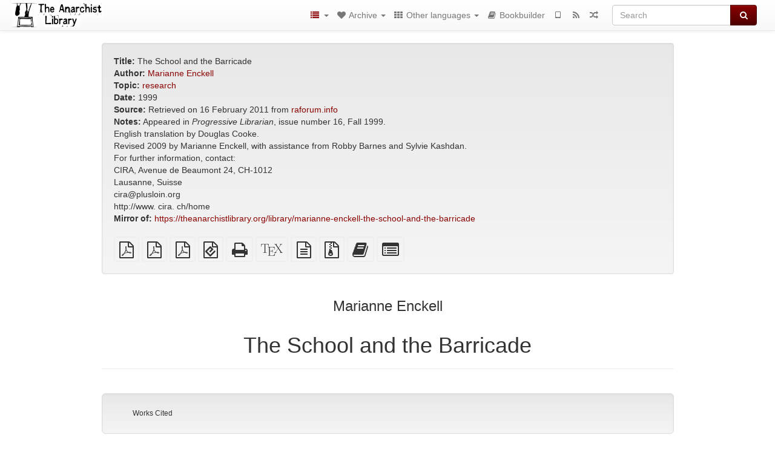

--- FILE ---
content_type: text/html; charset=utf-8
request_url: https://usa.anarchistlibraries.net/library/marianne-enckell-the-school-and-the-barricade
body_size: 12980
content:
<!DOCTYPE html>
<html lang="en">
  <head>
    <meta charset="utf-8" />
    <meta name="viewport" content="width=device-width, initial-scale=1" />
    <title>The School and the Barricade | The Anarchist Library (Mirror)</title>
    <meta name="generator" content="AMuseWiki - https://amusewiki.org" />
    <meta name="description" content="Marianne Enckell The School and the Barricade 1999 Appeared in Progressive Librarian, issue number 16, Fall 1999. English translation by Douglas Cooke...." />
    <link rel="shortcut icon"
          href="https://usa.anarchistlibraries.net/sitefiles/en/favicon.ico" />
    
    <link rel="icon"             href="https://usa.anarchistlibraries.net/sitefiles/en/opengraph.png" type="image/png" />
    <link rel="apple-touch-icon" href="https://usa.anarchistlibraries.net/sitefiles/en/opengraph.png" type="image/png" />
    <link rel="search" href="https://usa.anarchistlibraries.net/opensearch.xml"
          type="application/opensearchdescription+xml"
          title="The Anarchist Library (Mirror)">
    <link rel="alternate" type="application/rss+xml"
          title="The Anarchist Library (Mirror)" href="https://usa.anarchistlibraries.net/feed" />
    <link rel="alternate" type="application/atom+xml;profile=opds-catalog;kind=navigation"
          href="https://usa.anarchistlibraries.net/opds" title="OPDS"/>
    

    

    
      <link rel="resourcemap" type="application/rdf+xml" href="https://usa.anarchistlibraries.net/library/marianne-enckell-the-school-and-the-barricade/ore.rdf"/>
    

    <!-- open graph stanza -->
    <meta property="og:title" content="The School and the Barricade" />
    <meta property="og:type" content="article" />
    <meta property="og:article:author" content="Marianne Enckell" />
    <meta property="og:article:tag" content="research" />
    <meta property="og:image" content="https://usa.anarchistlibraries.net/sitefiles/en/opengraph.png" />
    <meta property="og:image:width" content="300" />
    <meta property="og:image:height" content="238" />
    <meta property="og:url" content="https://usa.anarchistlibraries.net/library/marianne-enckell-the-school-and-the-barricade" />
    <meta property="og:site_name" content="The Anarchist Library (Mirror)" />
    <meta property="og:description" content="Marianne Enckell The School and the Barricade 1999 Appeared in Progressive Librarian, issue number 16, Fall 1999. English translation by Douglas Cooke...." />
    <!-- end graph stanza -->

    <!-- HTML5 Shim and Respond.js IE8 support of HTML5 elements and media queries -->
    <!--[if lt IE 9]>
      <script src="https://oss.maxcdn.com/libs/html5shiv/3.7.0/html5shiv.js"></script>
      <script src="https://oss.maxcdn.com/libs/respond.js/1.4.2/respond.min.js"></script>
    <![endif]-->
    <script src="https://usa.anarchistlibraries.net/static/js/jquery-3.7.0.min.js">
    </script>
    <link rel="stylesheet"
          href="https://usa.anarchistlibraries.net/static/css/bootstrap.amusewiki.css?v=4" />

    <!-- Latest compiled and minified JavaScript -->
    <script src="https://usa.anarchistlibraries.net/static/js/bootstrap.min.js?v=5">
    </script>

    <link rel="stylesheet"
          href="https://usa.anarchistlibraries.net/static/css/fork-awesome.min.css?v=4" />

    <!-- jquery-ui for the highlight effect everywhere and autocompletion
         source in https://usa.anarchistlibraries.net/static/js/jquery-ui-1.13.2.custom/jquery-ui.js -->

    <script src="https://usa.anarchistlibraries.net/static/js/jquery-ui-1.13.2.custom/jquery-ui.min.js?v=2" >
    </script>

    

    
    <link rel="stylesheet" type="text/css"
          href="https://usa.anarchistlibraries.net/static/css/amuse.css?v=9" />

    

    
    <link rel="stylesheet" type="text/css"
          href="https://usa.anarchistlibraries.net/static/css/amusewiki.css?v=45" />
    <script src="https://usa.anarchistlibraries.net/static/js/amuse.js?v=6"></script>
    <script>
      function amw_confirm() { return confirm('Are you sure?') }
    </script>

    

    <script src="https://usa.anarchistlibraries.net/static/js/imagesloaded.pkgd.min.js?v=1"></script>
    <script src="https://usa.anarchistlibraries.net/static/js/amw-anchors.js?v=2"></script>
    <script type="application/ld+json">
{
   "@context" : "http://schema.org",
   "@type" : "WebSite",
   "potentialAction" : {
      "@type" : "SearchAction",
      "query-input" : "required name=search_term_string",
      "target" : "https://usa.anarchistlibraries.net/search?query={search_term_string}"
   },
   "url" : "https://usa.anarchistlibraries.net/"
}

    </script>
  </head>
  <body>
    <div id="amw-nav-bar-top" class="navbar navbar-default" role="navigation">
      <div class="container-fluid">
        <div class="navbar-header">
          <button type="button" class="navbar-toggle" data-toggle="collapse"
                  data-target=".navbar-collapse">
            <span class="sr-only">Toggle navigation</span>
            <span class="icon-bar"></span>
            <span class="icon-bar"></span>
            <span class="icon-bar"></span>
          </button>
          <span>          <a class="amw-navlogo" href="https://usa.anarchistlibraries.net/">
            <img src="https://usa.anarchistlibraries.net/sitefiles/en/navlogo.png"
                 title="The Anarchist Library (Mirror)"
                 class="amw-navlogo-img"
                 alt="The Anarchist Library (Mirror)" />
          </a>
                    </span>
        </div>
        <div class="navbar-collapse collapse">
          <form class="navbar-form navbar-right"
                method="get" role="search"
                id="formsearchbox" action="https://usa.anarchistlibraries.net/search">
            <div class="form-group">
              <div class="input-group">
		        <input type="text" class="form-control search-autocomplete"
                       aria-label="Search"
                       placeholder="Search"
                       name="query" value=""/>
                <div class="input-group-btn">
                  <button type="submit" class="btn btn-primary">
                    <span class="sr-only">Search</span>
                    <span class="fa fa-search fa-fw"></span>
                  </button>
                </div>
              </div>
            </div>
          </form>
          <ul id="amw-top-nav-right-menu" class="nav navbar-nav navbar-right">
            <li class="dropdown hidden-when-no-toc" style="display:none">
              <a class="amw-navlogo dropdown-toggle" href="#"
                 data-toggle="dropdown"
                 title="Table of Contents">
                <span class="fa fa-list text-primary fa-fw"></span>
                <span class=" visible-xs-inline">
                  Table of Contents
                </span>
                <b class="caret hidden-sm"></b>
              </a>
              <ul id="amw-top-nav-toc" class="dropdown-menu dropdown-menu-left">
              </ul>
            </li>
            <li class="dropdown">
              <a href="#" class="dropdown-toggle"
                 id="amw-top-nav-archive-menu"
                 title="texts by authors, title, topic..."
                 data-toggle="dropdown">
                <span class="fa fa-heart fa-fw"></span>
                <span class="hidden-sm" id="amw-catalog-label">
                  Archive
                </span>
                <b class="caret hidden-sm"></b>
              </a>
              <ul class="dropdown-menu dropdown-menu-left">
	            <li class="active" 
                      id="amw-nav-bar-titles">
                  <a href="https://usa.anarchistlibraries.net/listing"
		             title="texts sorted by title">
                    Titles
                  </a>
                </li>
                
                
                <li role="presentation" class="divider"></li>
                
                  <li
                                                     id="amw-nav-bar-authors">
                    <a href="https://usa.anarchistlibraries.net/category/author"
		               title="Authors">
                      Authors
                    </a>
                  </li>
                
                  <li
                                                     id="amw-nav-bar-topics">
                    <a href="https://usa.anarchistlibraries.net/category/topic"
		               title="Topics">
                      Topics
                    </a>
                  </li>
                
                
                <li role="presentation" class="divider"
                    id="amw-nav-bar-latest-separator"></li>
                <li
                   id="amw-nav-bar-latest">
                  <a href="https://usa.anarchistlibraries.net/latest"
		             title="Latest entries">
                    Latest entries
                  </a>
                </li>

                

                


                
                
              </ul>
            </li>
            

            

            
            <li class="dropdown" id="amw-top-nav-projects">
              <a href="#" class="dropdown-toggle"
                 title="Other languages"
                 data-toggle="dropdown">
                <span class="fa fa-th fa-fw"></span>
                <span class="hidden-sm" id="amw-sitegroup-label">
                  Other languages
                </span>
                <b class="caret hidden-sm"></b>
              </a>
              <ul class="dropdown-menu dropdown-menu-left">
                
                <li >
                  <a href="https://da.theanarchistlibrary.org">Det Anarkistiske Bibliotek (da)</a>
                </li>
                
                <li >
                  <a href="https://anarchistischebibliothek.org">Anarchistische Bibliothek (de)</a>
                </li>
                
                <li >
                  <a href="https://es.theanarchistlibrary.org">Biblioteca anarquista (es)</a>
                </li>
                
                <li >
                  <a href="https://fi.theanarchistlibrary.org">Anarkistinen kirjasto (fi)</a>
                </li>
                
                <li >
                  <a href="https://fr.theanarchistlibrary.org">Bibliothèque Anarchiste (fr)</a>
                </li>
                
                <li >
                  <a href="https://anarhisticka-biblioteka.net">Anarhistička biblioteka (sr/hr)</a>
                </li>
                
                <li >
                  <a href="https://bibliotecaanarchica.org">Biblioteca anarchica (it)</a>
                </li>
                
                <li >
                  <a href="https://www.anarhisticka-biblioteka.org">Анархистичка библиотека (mk)</a>
                </li>
                
                <li >
                  <a href="https://a-bieb.nl">Anarchistische bibliotheek (nl)</a>
                </li>
                
                <li >
                  <a href="https://pl.anarchistlibraries.net">Anarcho-Biblioteka (pl)</a>
                </li>
                
                <li >
                  <a href="https://bibliotecaanarquista.org">Biblioteca Anarquista Lusófona (pt)</a>
                </li>
                
                <li >
                  <a href="https://ru.theanarchistlibrary.org">Библиотека Анархизма (ru)</a>
                </li>
                
                <li >
                  <a href="https://sv.theanarchistlibrary.org">Det Anarkistiska Biblioteket (sv)</a>
                </li>
                
                <li >
                  <a href="https://tr.anarchistlibraries.net">Anarşist Kütüphane (tr)</a>
                </li>
                
                <li >
                  <a href="https://lib.anarhija.net">Library.Anarhija.Net</a>
                </li>
                
                <li >
                  <a href="https://anarchistlibraries.net">AnarchistLibraries.Net</a>
                </li>
                
              </ul>
            </li>
            

            

            
            
            <li  id="amw-top-nav-bookbuilder">
              <a href="https://usa.anarchistlibraries.net/bookbuilder" title="Bookbuilder">
                
                <span class="fa fa-book  fa-fw"></span>
                <span class="visible-lg-inline visible-xs-inline">
                  Bookbuilder
                </span>
                
              </a>
            </li>
            <li id="amw-navbar-opds-link">
              <a href="https://usa.anarchistlibraries.net/help/opds" title="Mobile">
                <span class="fa fa-tablet fa-fw"></span>
                <span class="visible-xs-inline">
                  Mobile applications
                </span>
              </a>
            </li>
            <li id="amw-navbar-feed-link">
              <a href="https://usa.anarchistlibraries.net/feed" title="RSS feed">
                <span class="fa fa-rss fa-fw"></span>
                <span class="visible-xs-inline">
                  RSS feed
                </span>
              </a>
            </li>
            <li id="amw-navbar-opds-random">
              <a href="https://usa.anarchistlibraries.net/random" title="Random">
                <span class="fa fa-random fa-fw"></span>
                <span class="visible-xs-inline">
                  Random
                </span>
              </a>
            </li>
            
            
          </ul>
        </div><!--/.nav-collapse -->
      </div>
    </div>
    <div id="wrap">
      <div id="main"
           role="main"
           class="container clear-top">
      
      


      <div class="row">
        <div id="amw-main-layout-column"
             class="col-sm-12">

          <div id="js-site-settings" style="display:none"
               data-use-named-toc=""></div>



        <div id="widepage-container">
          <div id="widepage">
            
<div class="modal fade" id="myModal" tabindex="-1" role="dialog" aria-labelledby="myModalLabel" aria-hidden="true">
  <div class="modal-dialog">
    <div class="modal-content">
      <div class="modal-header">
        <button type="button" class="close" data-dismiss="modal" aria-hidden="true">Close</button>
        <h4 class="modal-title" id="myModalLabel">
          Table of Contents
        </h4>
      </div>
      <div class="modal-body" id="pop-up-toc"></div>
      <div class="modal-footer center">
        <button type="button" class="btn btn-default center" data-dismiss="modal">
          Close
        </button>
      </div>
    </div>
  </div>
</div>






<div class="row">
  <div class="col-sm-10 col-sm-push-1">


<div lang="en"
     id="page" data-text-json-header-api="https://usa.anarchistlibraries.net/library/marianne-enckell-the-school-and-the-barricade/json">
  
  
  <div id="preamble-container" class="well">
    <div id="preamble">
    
    <div id="texttitle">
      <span id="texttitle-label">
        <strong>Title:</strong>
      </span>
      The School and the Barricade
    </div>
    

          <div id="authors">
      <span id="authors-label">
        <strong>Author:</strong>
      </span>
      
                <a href="https://usa.anarchistlibraries.net/category/author/marianne-enckell" class="text-authors-item">Marianne Enckell</a>
        
      
      </div>
          <div id="topics">
      <span id="topics-label">
        <strong>Topic:</strong>
      </span>
      
                <a href="https://usa.anarchistlibraries.net/category/topic/research" class="text-topics-item">research</a>
        
      
      </div>
    

    


    
    <div id="textdate">
      <span id="textdate-label">
        <strong>Date:</strong>
      </span>
      1999
    </div>
    

    
    
    
    

    
    <div id="preamblesrc">
      <span id="preamblesrc-label">
        <strong>Source:</strong>
      </span>
      Retrieved on 16 February 2011 from <a class="text-amuse-link" href="http://raforum.info/spip.php?article3785">raforum.info</a>
    </div>
    

    
    <div id="preamblenotes">
      <span id="preamblenotes-label">
        <strong>Notes:</strong>
      </span>
      Appeared in <em>Progressive Librarian</em>, issue number 16, Fall 1999. <br />English translation by Douglas Cooke. <br />Revised 2009 by Marianne Enckell, with assistance from Robby Barnes and Sylvie Kashdan. <br /> For further information, contact: <br />CIRA, Avenue de Beaumont 24, CH-1012 <br />Lausanne, Suisse <br />cira@plusloin.org <br />http://www. cira. ch/home
    </div>
    

    
      
      
    
      
      
    
      
      
    
      
      
    
      
      
    
      
      
    

    
    
      <div id="text-mirror-link">
        <strong>Mirror of:</strong>
        <a href="https://theanarchistlibrary.org/library/marianne-enckell-the-school-and-the-barricade">https://theanarchistlibrary.org/library/marianne-enckell-the-school-and-the-barricade</a>
      </div>
    

    
        

    
    
  </div>

  <!-- end of the preamble -->
  
  <div id="downloadformats">
    <div id="downloadformats-title">
      <!-- <strong>Downloads</strong> -->
    </div>
    <div id="downloadformats-list">
      
      
      
      <span  id="pdfgeneric" >
        <span id="download-format-pdf">
          <a href="https://usa.anarchistlibraries.net/library/marianne-enckell-the-school-and-the-barricade.pdf" class="amw-register-stat"
             rel="nofollow"
             data-amw-register-stat-type="pdf">
            <span class="fa fa-file-pdf-o fa-2x fa-border"
                  aria-hidden="true"
                  title="plain PDF"
                  ></span><span class="sr-only"> plain PDF</span></a>
        </span>
      </span>
      
      
      
      <span  id="pdfa4imp" >
        <span id="download-format-a4.pdf">
          <a href="https://usa.anarchistlibraries.net/library/marianne-enckell-the-school-and-the-barricade.a4.pdf" class="amw-register-stat"
             rel="nofollow"
             data-amw-register-stat-type="a4.pdf">
            <span class="fa fa-file-pdf-o fa-2x fa-border"
                  aria-hidden="true"
                  title="A4 imposed PDF"
                  ></span><span class="sr-only"> A4 imposed PDF</span></a>
        </span>
      </span>
      
      
      
      <span  id="letterimp" >
        <span id="download-format-lt.pdf">
          <a href="https://usa.anarchistlibraries.net/library/marianne-enckell-the-school-and-the-barricade.lt.pdf" class="amw-register-stat"
             rel="nofollow"
             data-amw-register-stat-type="lt.pdf">
            <span class="fa fa-file-pdf-o fa-2x fa-border"
                  aria-hidden="true"
                  title="Letter imposed PDF"
                  ></span><span class="sr-only"> Letter imposed PDF</span></a>
        </span>
      </span>
      
      
      
      <span  id="downloadepub" >
        <span id="download-format-epub">
          <a href="https://usa.anarchistlibraries.net/library/marianne-enckell-the-school-and-the-barricade.epub" class="amw-register-stat"
             rel="nofollow"
             data-amw-register-stat-type="epub">
            <span class="fa fa-file-epub fa-2x fa-border"
                  aria-hidden="true"
                  title="EPUB (for mobile devices)"
                  ></span><span class="sr-only"> EPUB (for mobile devices)</span></a>
        </span>
      </span>
      
      
      
      <span  id="downloadhtml" >
        <span id="download-format-html">
          <a href="https://usa.anarchistlibraries.net/library/marianne-enckell-the-school-and-the-barricade.html" class="amw-register-stat"
             rel="nofollow"
             data-amw-register-stat-type="html">
            <span class="fa fa-print fa-2x fa-border"
                  aria-hidden="true"
                  title="Standalone HTML (printer-friendly)"
                  ></span><span class="sr-only"> Standalone HTML (printer-friendly)</span></a>
        </span>
      </span>
      
      
      
      <span  id="downloadtex" >
        <span id="download-format-tex">
          <a href="https://usa.anarchistlibraries.net/library/marianne-enckell-the-school-and-the-barricade.tex" class="amw-register-stat"
             rel="nofollow"
             data-amw-register-stat-type="tex">
            <span class="fa fa-tex fa-2x fa-border"
                  aria-hidden="true"
                  title="XeLaTeX source"
                  ></span><span class="sr-only"> XeLaTeX source</span></a>
        </span>
      </span>
      
      
      
      <span  id="downloadsrc" >
        <span id="download-format-muse">
          <a href="https://usa.anarchistlibraries.net/library/marianne-enckell-the-school-and-the-barricade.muse" class="amw-register-stat"
             rel="nofollow"
             data-amw-register-stat-type="muse">
            <span class="fa fa-file-text-o fa-2x fa-border"
                  aria-hidden="true"
                  title="plain text source"
                  ></span><span class="sr-only"> plain text source</span></a>
        </span>
      </span>
      
      
      
      <span  id="downloadzip" >
        <span id="download-format-zip">
          <a href="https://usa.anarchistlibraries.net/library/marianne-enckell-the-school-and-the-barricade.zip" class="amw-register-stat"
             rel="nofollow"
             data-amw-register-stat-type="zip">
            <span class="fa fa-file-archive-o fa-2x fa-border"
                  aria-hidden="true"
                  title="Source files with attachments"
                  ></span><span class="sr-only"> Source files with attachments</span></a>
        </span>
      </span>
      
      
      
      
        
      
      
        <!-- no editing, it's a mirror -->
      
      
      
      <span id="book-builder-add-text">
        <a href="https://usa.anarchistlibraries.net/bookbuilder/add/marianne-enckell-the-school-and-the-barricade"
           id="add-to-bookbuilder"
           rel="nofollow"
           class="amw-register-stat"
           data-amw-register-stat-type="bookbuilder">
          <span class="fa fa-book fa-2x fa-border"
                aria-hidden="true"
                title="Add this text to the bookbuilder"
                ></span><span class="sr-only" >Add this text to the bookbuilder</span></a>
      </span>
      <span id="book-builder-add-text-partial">
        <a href="https://usa.anarchistlibraries.net/library/marianne-enckell-the-school-and-the-barricade/bbselect?selected=pre-post"
           class="amw-register-stat"
           id="add-to-bookbuilder-partial"
           rel="nofollow"
           data-amw-register-stat-type="bookbuilder">
          <span class="fa fa-list-alt fa-2x fa-border"
                aria-hidden="true"
                title="Select individual parts for the bookbuilder"
                ></span><span class="sr-only" >Select individual parts for the bookbuilder</span></a>
      </span>
      
      
          </div>
  </div>
  

  <script>
   if (!$('#downloadformats-list').children().length) {
       $('#preamble').css('padding-bottom', '0px');
   }
  </script>
  

  </div>
  
  
  <div class="center">
    <div id="amw-title-page-header" class="page-header">
      
      <h3 id="text-author">Marianne Enckell</h3>
      
      <h1 id="text-title">The School and the Barricade
        
      </h1>
    </div>
  </div>
  
  <div id="htmltextbody">
    
    
    <div id="amw-blog-container-prepended"></div>
    
<div class="table-of-contents">
<p class="tableofcontentline toclevel3"><span class="tocprefix">&#160;&#160;&#160;&#160;&#160;&#160;</span><a href="#toc1">Works Cited</a></p>

</div>

<div id="thework">

<blockquote>

<p>
“The majority of the public comes to the depositories of archives for only two reasons: to verify family relations at the National Registry, and to verify property at the Cadastral Registry. Only these archives seem to have considerable importance in the life of most people. The proof of this lies in the fact that during riots or revolutions, one of the most urgent actions of the revolutionaries is to go to the archives and burn the title deeds. One might almost believe that the majority of the people never go to archives except during revolutions.” (Melot 1986)
</p>

</blockquote>

<blockquote>

<p>
“In Argentina, the tradition of People’s Libraries has been sustained since the beginning of the twentieth century by anarchists. There is one in every town, in every labor force. Sometimes they carry the names of great ancestors; sometimes simply the name of a street or local personality.
</p>

<p>
“In Buenos Aires, for example, the Biblioteca Popular José Ingenieros has for sixty years offered to students as well as laborers scholarly books, novels, encyclopedias, and general works, in addition to its two archive rooms devoted to anarchist documents. It becomes a movie club on Sunday afternoons, gatherings are held in the evenings; and one can even have a barbecue in the courtyard. It has often been forced to close, to hide itself behind a neutral facade, to relocate suddenly, and to withstand floods. If today some laborers tell its story, it is because it has nonetheless endured.” (Francomano 1995)
</p>

</blockquote>

<p>
All these libraries are the collective property of the Movement, run by volunteers, open to the town, to the neighborhood people; they are by no means ghettos. Some of them are supported by organizations like La Federaciön Obrera Regional Argentina (the Argentine Regional Labor Federation) or La Federación Libertaria Argentina (the Argentine Libertarian Federation); others are supported by an informal group. Many have survived in spite of the weakness of the movement, even when dictators forced laborers to work clandestinely. And when it was necessary to relocate in haste all the unions lent a hand or threw money in the pot.
</p>

<p>
La Biblioteca Juventud Moderna (Modern Youth Library) in Mar del Plata was founded in November of 1911. Veteran activist Hector Woollands recalls that it filled “a double function: that of a school, which offered a high level of information, and that of a barricade, the place where labor unions could elaborate their direct action plans.” (La Razón 1996) <a href="#fn1" class="footnote" id="fn_back1">[1]</a>
</p>

<p>
Schools and barricades: what better way to describe the work which Anarchist libraries and documentation centers around the world wish to do? It isn’t a matter of us archiving the memory of the movement in order to fix it in place; it is a matter of keeping our history alive and subversive, of affirming the existence of Anarchists (“There are not even a hundred of them...”) <a href="#fn2" class="footnote" id="fn_back2">[2]</a> and their diversity against the suffocation by those in power. History with a capital “H” gleefully reduces life, ideas and disturbing experiences to anecdotes and tales. (Escudero 1996)
</p>

<p>
“Through the reactivation of its past, Anarchism can reappropriate its culture. The activity this renaissance implies, will in itself constitute an invigorating agent of cultural life. The purpose of the operation, obviously, is not for us to be able to marshal a bookish knowledge of our antecedents. It is more a matter of knowing ourselves, of restoring to our field of knowledge the courage, the dreams and ideas which have made Anarchism a historical reality. An active past is a past mobilized by and for a present activity. It is not just doing genealogy for the fun of it. The interest lies in rediscovering what is implicit in our position, and in what unites us. The search for unity goes beyond the search for our background. This is but one aspect of the work of foundation, which for us takes place in the present. Our reading of the past, therefore, will also depend on the coherence which we will have brought to our current ideas; each of these two efforts of structuring will continually refer us back to the other.” (Furth 1973)
</p>

<p>
Anarchists have always been readers; every group publishes a paper, brochures, establishes a library. Reading forms one’s judgment, fosters one’s autonomy, serves as a basis for discussion. (Our friend André Bösiger, who quit school at the age of 13 and served a long prison sentence for refusing to serve in the Swiss Army, said: “Is two years of prison a long time? Well, I would have needed two more years to finish everything I had to read!”)
</p>

<p>
For these groups and their activists, the circulation of pamphlets is infinitely more important than their preservation — hence the difficulty of the task of archiving and cataloging. During periods of intense militant activity, one is willfully unaware of copyright or returning books to the Group’s library; one scoffs at the calendar and ordinal numbers, one distributes leaflets and newspapers down to the last copy, if one can. When activity dies down, unsold stock may remain, but to restore the complete run of an important periodical is the work of busy bees.
</p>

<p>
It has been a century since Elisée Reclus, in the preface to the <em>Bibliography of Anarchy</em> edited by Max Nettlau, said:
</p>

<blockquote>

<p>
“I swear that I have never known such riches: the importance this still-incomplete collection has taken on surprises me greatly. The Anarchist ideas, consciously developed in their current form, are of such recent origin that one could easily imagine them existing still in a rudimentary period of propaganda. No doubt the vast majority of documents cited in this collection are destined to disappear, and barely even merit being preserved, but some of these works will certainly mark an epoch in the history of the nineteenth century. Indeed, it has sometimes been difficult for Anarchists to tell what they believe to be the truth, but one would not accuse them of having hidden the truth. We have raised it as high as our hands can reach, and no one in the world, whether he loves or hates us, can pretend to ignore us.” (Reclus, 1997)
</p>

</blockquote>

<p>
Not everything deserves to be preserved? One risks much in screening what is or is not worth saving. Let us in any case avoid the collection of waste paper and the ways of antiquarian booksellers; let us prefer swapping and donations. It is necessary that libraries and archives clearly define their principles and their limits, but it is not for us, librarians and archivists trained on the job or in school, to decide what has value or not. Typically, one local group’s library will not necessarily collect all the editions of Kropotkin’s pamphlet <em>An Appeal to the Young</em> or Malatesta’s <em>Fra Contadini</em> (A Talk Between Two Workers), of which dozens of versions exist in dozens of languages. But in the archives of the Anarchist movement, it will be exciting to find signs of circulation, dedications, or stamps of libraries or organizations on the flyleaf. The history of a printed work is part of the history of the movement.
</p>

<p>
There are perhaps more archivists at heart among the Anarchists than in the great institutions. The New York Public Library, having put on microfilm the collection of posters from the Spanish Revolution, which it received, threw away the originals. At the Royal Library of Belgium, these same posters coming from the collections of Hem Day were rolled up and stored in a corridor, and ended up as waste paper. Of the dozens of posters that Hem Day brought from Spain, only six remain in small format at the Mundaneum in Mons. At CIRA (International Center for Research on Anarchism) we have about fifty of them, brought by the union leader Lucien Tronchet, carefully mounted onto sturdy cardboard to circulate and to serve at Spanish solidarity events around 1936 or 1937. They are in impeccable condition; the colors are as vibrant as they were on the walls of Barcelona or Valencia. In Spain itself, the collection and cataloging of Republican posters continues to this day.
</p>

<p>
As difficult as it is to complete these collections, one nevertheless finds treasures of fidelity to the cause. While renovating a house for a client, Lucien Grelaud found beneath a plank a collection of the newspapers of Proudhon (from around 1850), which he deposited at CIRA. In Brazil, the archives of Edgar Leuenroth survived dictatorship intact by being cemented inside a wall. Today one can identify a hundred newspapers and bulletins which appeared in Spain during the two years following Franco’s death, thanks to Solon Amoros, who dated and sourced them. Without him, they would remain without the dates and places of their publication and therefore essentially unreadable.
</p>

<p>
For forty years, since its foundation, the ambitions of CIRA have been global:
</p>

<blockquote>

<p>
“to collect the collective memory of anarchy, in all languages, from the beginnings to the dreams of the future...” (from CIRA statement)
</p>

</blockquote>

<p>
Young readers should be aware that this was not an auspicious time. After a brief period of strength immediately following World War II, at the height of the cold war Anarchists hardly ever appeared in public. International alliances on the run had trouble maintaining themselves, and places closed. Quantities of collections disappeared during the black years in Italy, Germany, Spain, and Portugal, despite the reserves of ingenuity some people exercised in disguising and preserving them.
</p>

<p>
During the 1950s, when CIRA was created, the only anarchist or libertarian publications were produced by libertarian publishers. They were valiant, to be sure, but this was no longer the age when Jean Grave’s <em>Temps Nouveaux</em> (New Times) was publishing more than 100,000 copies of Kropotkin in just a few years! The first paperbacks appeared in the beginning of the sixties, including the works of George Woodcock and James Joll in England, and Daniel Guérin in France, though obviously nothing in Spain or Portugal, and almost nothing in Germany, where only a few mimeographed pages appeared. A few quality papers appeared in Italy, such as Volonta, and a few periodicals courageously survived, notably among the Italian, Spanish or yiddish-speaking exiles. <a href="#fn3" class="footnote" id="fn_back3">[3]</a>
</p>

<p>
Ten years later, carried on the wave of May 1968, <a href="#fn4" class="footnote" id="fn_back4">[4]</a> Anarchy burst into the libraries and universities; new works and scores of new editions vied for attention. Photocopy and small offset editions at reasonable prices allowed publications to proliferate in every genre. Increasingly frequent travel and increasingly accessible studies shaped the youth of the movement and their readings. Business also entered the scene: the popular low-cost novels and works by leading anarchists.
</p>

<p>
The meaning and the boundaries of the library were beginning to expand.
</p>

<p>
It was then that we began to work within a network. There existed other, older libraries, which had begun to catalog their old stock, and to publish; new libraries and archives were opened everywhere, specializing in chronicling the events in a particular language, group, country, or period. Even the major archives of the labor movement took our existence seriously. And at CIRA, we recognized our limits: it wasn’t just our shelves that could no longer contain the onslaught, it was also our limited connections, our difficulties in managing shipments, indexing works, and responding judiciously to reference questions.
</p>

<p>
Through the years priceless tools of the trade have appeared. Let us note the indexing of the first volumes of the <em>History of Anarchism</em> by Max Nettlau, edited by Maria Hunink; the pioneering index of the Italian anarchist press by Leonardo Bettini, followed by still more inclusive indexes by René Bianco in France, Paco Madrid in Spain, and Jocken Schmück, Günter Hoerig and others in Germany; <a href="#fn5" class="footnote" id="fn_back5">[5]</a> the collection of all the articles by Kropotkin in all the languages possible as a complement to the bibliography begun by Heinz Hug; the pamphlet published by CIRA, Anarchists on Screen, following works by Pietro Ferrua and supplemented by Stuart Christie. And there are more — catalogs of photos, posters, and songs will soon appear.
</p>

<p>
CIRA, perhaps one of the most important centers at the international level — not counting the International Institute of Social History in Amsterdam — remains generalist; but we are able, should the need arise, to refer our users to other centers or other more specialized researchers, or give the address of the nearest info-kiosk where pamphlets and ‘zines are easily accessible.
</p>

<p>
In 1975 we created the Fédération internationale des centres d’etude et de documentation libertaire (International Federation for Libertarian Study and Documentation), or FICEDL (<a class="text-amuse-link" href="http://ficedl.info">ficedl.info</a>). To enrich the culture of the movement, our culture, we hope to establish the most comprehensive inventory possible of all the notable locations, and tools of propaganda, of schools and of barricades, and to render it all accessible to researchers, to militants, or to the curious, to make of them a network of exchanges, a support for groups which are forming in Eastern Europe and other countries, and to deepen their knowledge — all under the clever name of Anar-chives.
</p>
<h4 id="toc1">Works Cited</h4>


<blockquote>

<p>
Escudero, Isabel (1996) in CNT, Granada, May.
</p>

<p>
Francomano, Vicente (1995) Antonio Lopéz: Biblioteca popular José Ingenieros, 1935–1995: apuntes para su historia. Buenos Aires; and Eduardo Colombo, in Bollettino Archivo Pinelli 4, Milan, 1994.
</p>

<p>
Furth, René (1973) in Anarchisme et Non Violence vol. 31, Paris.
</p>

<p>
La Razón (1996) Interview, Mar de Plata, January 26<sup>th</sup>. Hector Woollands died shortly before I published this article for the first time (Refractions 1, 1997).
</p>

<p>
Melot, Michel (1986). L’Archive, Traverse vol. 36, Paris.
</p>

<p>
Reclus, Elisée (1997) in Max Nettlau, Bibliographie de l’anarchie, Brussels and Paris.
</p>

<p>
Anarchists on Screen/Les anarchistes a l’écran, 1901–2003, CIRA Lausanne, 2004.
</p>

</blockquote>

<p>
 
</p>

<p class="fnline"><a class="footnotebody" href="#fn_back1" id="fn1">[1]</a> The “barricade” as used in the title and body of this article refers to the library’s functioning to protect its holdings, and therefore the memory of the movement and its strategies (M.E. note of clarification to R.B., October 2009).
</p>

<p class="fnline"><a class="footnotebody" href="#fn_back2" id="fn2">[2]</a> “Y en a pas un sur cent...” An allusion to the poem “Les Anarchistes” by Leo Ferre. The poem can be accessed at <a class="text-amuse-link" href="http://www.math.umn.edu/forsov/">www.math.umn.edu</a> chansons/ferre/anarchistes.html (translator’s note)
</p>

<p class="fnline"><a class="footnotebody" href="#fn_back3" id="fn3">[3]</a> For example, in the United States, L’Adunata dei Refrattari in Italian; Fraye Arbeiter Shtime in Yiddish; and all the periodicals of the Spanish libertarian movement in exile.
</p>

<p class="fnline"><a class="footnotebody" href="#fn_back4" id="fn4">[4]</a> A reference to the student riots in Paris (translator’s note)
</p>

<p class="fnline"><a class="footnotebody" href="#fn_back5" id="fn5">[5]</a> Hunink, Maria, (1972) in Max Nettlau, Ergänzungsband, Glashütten iT., 1972. Leonardo Bettini, Bibliografia dell’anarchismo, 2 vols., Firenze, 1972, 1976. René Bianco, Un siècle de presse anarchiste d’expression française, 1880–1983; state doctoral thesis, Aix en Provence, 1987; http:// bianco.ficedl.info Datenbank des deutschsprachigen Anarchismus: <a class="text-amuse-link" href="http://projekte.free.de/dada/">projekte.free.de</a> Francisco Madrid Santos, La prensa anarquista y anarcosindicalista en Espana desde la la Internacional hasta el final de la Guerra Civil, thesis, Barcelona, 1988 (also online at <a class="text-amuse-link" href="http://raforum.info/spip.php">raforum.info</a>? article2327&amp;lang=fr). Peter Kropotkin, Bibliographie, zus.gestellt von Heinz Hug, Grafenau und Bern, 1994; photocopies of articles are preserved and available at CIRA.
</p>

</div>


  </div>

  <script>
   /* don't load it at document ready, but right now, otherwise Chrome will not jump */
   use_named_toc();
  </script>

  <div class="clearfix"></div>
  <div id="text-optional-footer"></div>

  


  
  

  
  <div>  </div>
  

  
</div>

  </div>
  <div class="col-sm-pull-10 col-sm-1">
    <div class="hidden-xs" style="height: 100px">
    </div>
    
  </div>
  <div class="col-sm-1">
    <div class="hidden-xs" style="height: 100px">
    </div>
    
  </div>
</div>




<script type="text/javascript">
    $(document).ready(function() {
        $('.amw-register-stat').click(function() {
            $.ajax({
                type: 'POST',
                data: {
                    id: 5143,
                    type: $(this).data('amw-register-stat-type'),
                },
                url: 'https://usa.anarchistlibraries.net/stats/register',
            });
        });
    });
</script>





<script src="https://usa.anarchistlibraries.net/static/js/amw-footnotes.js?v=1"></script>
<script type="text/javascript">
$(document).ready(function() {
    $(".footnotebody").click(function() {
        var source = $(this).attr('id');
        var target = source.replace(/fn/, '#fn_back');
        $(target).effect("highlight", {}, 10000);
    });
    $(".footnote").click(function() {
        var source = $(this).attr('id');
        var target = source.replace(/fn_back/, '#fn');
        $(target).effect("highlight", {}, 10000);
    });
});

$(document).ready(function () {
    var api = $('#page').data('text-json-header-api');
    if (api) {
        // console.log("Api is " + api);
        $.ajax({
            url: api,
            dataType: 'json',
            success: function(response) {
                if (response.centerchapter) {
                    $('#page h1,#page h2,#page h3').css('text-align', 'center');
                }
                if (response.centersection) {
                    $('#page h1,#page h2,#page h3,#page h4,#page h5,#page h6').css('text-align', 'center');
                }
            }
        });
    }
});

</script>


          </div>
        </div>
          <div>&nbsp;</div>
          <div>&nbsp;</div>
        </div>
        
        
      </div>
      <!-- end of row  -->
      
      <div class="clearfix">&nbsp;</div>
      <div class="clearfix">&nbsp;</div>
    </div><!-- end of main -->
    </div><!-- end of wrap -->
    <div id="footer" role="contentinfo">
      <div class="footer">
        <div class="center">
        <span id="amw-footer-link-random">
          <a href="https://usa.anarchistlibraries.net/random" title="Random">Random</a>
        </span>
        <span id="amw-footer-link-random-sep">|</span>
        <span id="amw-footer-link-feeds">
          <a href="https://usa.anarchistlibraries.net/feed">RSS feed</a>
        </span>
        <span id="amw-footer-link-feeds-sep">|</span>
        <span id="amw-footer-link-library">
      <a href="https://usa.anarchistlibraries.net/listing"
		 title="texts sorted by title">Titles</a>
        </span>

        
          <span id="amw-footer-link-authors-sep">|</span>
          <span id="amw-footer-link-authors">
            <a href="https://usa.anarchistlibraries.net/category/author"
		       title="Authors">Authors</a>
          </span>
        
          <span id="amw-footer-link-topics-sep">|</span>
          <span id="amw-footer-link-topics">
            <a href="https://usa.anarchistlibraries.net/category/topic"
		       title="Topics">Topics</a>
          </span>
        

        <span id="amw-footer-link-latest-sep">|</span>
        <span id="amw-footer-link-latest">
      <a href="https://usa.anarchistlibraries.net/latest">Latest entries</a>
        </span>
        <span id="amw-footer-link-opds-sep">|</span>
        <span id="amw-footer-link-opds">
      <a href="https://usa.anarchistlibraries.net/help/opds">Mobile</a>
        </span>
      
        </div>
        
      </div>
    </div>
    <script src="https://usa.anarchistlibraries.net/static/js/amw-autosuggest.js"></script>
    <script src="https://usa.anarchistlibraries.net/static/js/amw-navbar.js?v=3"></script>
    <script>
     $(document).ready(function() {
         var urlregex = /^https?:\/\/\S+$/
         $('div.caption').each(function() {
             var el = $(this);
             var url = el.text();
             if (urlregex.test(url)) {
                 console.log("Looks like an URL: " + url);
                 var img = el.parent().find('img.embedimg')
                 if (img) {
                     el.remove();
                     img.wrap($("<a>").attr('href', url));
                 }
             }
         });
     });
    </script>
  </body>
</html>

